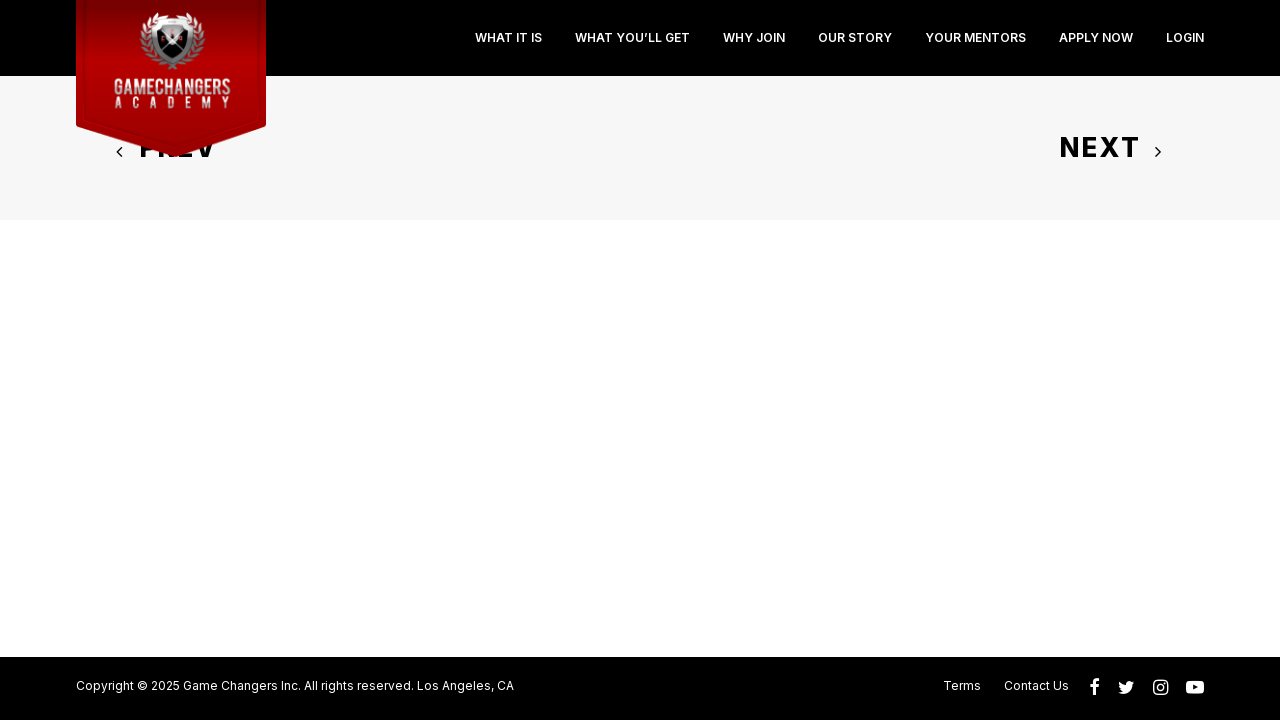

--- FILE ---
content_type: text/html; charset=UTF-8
request_url: https://gamechangersmovement.com/clickfunnels/auto-draft-96/
body_size: 17367
content:
<!DOCTYPE html>
<html class="no-touch" lang="en-US" xmlns="http://www.w3.org/1999/xhtml">
<head>
<meta http-equiv="Content-Type" content="text/html; charset=UTF-8">
<meta name="viewport" content="width=device-width, initial-scale=1">
<link rel="profile" href="https://gmpg.org/xfn/11">
<link rel="pingback" href="https://gamechangersmovement.com/xmlrpc.php">
<meta name='robots' content='index, follow, max-image-preview:large, max-snippet:-1, max-video-preview:-1' />
	<style>img:is([sizes="auto" i], [sizes^="auto," i]) { contain-intrinsic-size: 3000px 1500px }</style>
	
	<!-- This site is optimized with the Yoast SEO plugin v26.0 - https://yoast.com/wordpress/plugins/seo/ -->
	<title>Auto Draft - The Gamechangers Academy</title>
	<link rel="canonical" href="https://gamechangersmovement.com/clickfunnels/auto-draft-96/" />
	<meta property="og:locale" content="en_US" />
	<meta property="og:type" content="article" />
	<meta property="og:title" content="Auto Draft - The Gamechangers Academy" />
	<meta property="og:url" content="https://gamechangersmovement.com/clickfunnels/auto-draft-96/" />
	<meta property="og:site_name" content="The Gamechangers Academy" />
	<meta name="twitter:card" content="summary_large_image" />
	<script type="application/ld+json" class="yoast-schema-graph">{"@context":"https://schema.org","@graph":[{"@type":"WebPage","@id":"https://gamechangersmovement.com/clickfunnels/auto-draft-96/","url":"https://gamechangersmovement.com/clickfunnels/auto-draft-96/","name":"Auto Draft - The Gamechangers Academy","isPartOf":{"@id":"https://gamechangersmovement.com/#website"},"datePublished":"2021-01-24T18:24:08+00:00","breadcrumb":{"@id":"https://gamechangersmovement.com/clickfunnels/auto-draft-96/#breadcrumb"},"inLanguage":"en-US","potentialAction":[{"@type":"ReadAction","target":["https://gamechangersmovement.com/clickfunnels/auto-draft-96/"]}]},{"@type":"BreadcrumbList","@id":"https://gamechangersmovement.com/clickfunnels/auto-draft-96/#breadcrumb","itemListElement":[{"@type":"ListItem","position":1,"name":"Home","item":"https://gamechangersmovement.com/"},{"@type":"ListItem","position":2,"name":"ClickFunnels","item":"https://gamechangersmovement.com/clickfunnels/"},{"@type":"ListItem","position":3,"name":"Auto Draft"}]},{"@type":"WebSite","@id":"https://gamechangersmovement.com/#website","url":"https://gamechangersmovement.com/","name":"The Gamechangers Academy","description":"The Premier Community For Millenials","publisher":{"@id":"https://gamechangersmovement.com/#organization"},"potentialAction":[{"@type":"SearchAction","target":{"@type":"EntryPoint","urlTemplate":"https://gamechangersmovement.com/?s={search_term_string}"},"query-input":{"@type":"PropertyValueSpecification","valueRequired":true,"valueName":"search_term_string"}}],"inLanguage":"en-US"},{"@type":"Organization","@id":"https://gamechangersmovement.com/#organization","name":"Gamechangers Academy","url":"https://gamechangersmovement.com/","logo":{"@type":"ImageObject","inLanguage":"en-US","@id":"https://gamechangersmovement.com/#/schema/logo/image/","url":"https://gamechangersmovement.com/wp-content/uploads/2015/11/black_logo_small.png","contentUrl":"https://gamechangersmovement.com/wp-content/uploads/2015/11/black_logo_small.png","width":703,"height":185,"caption":"Gamechangers Academy"},"image":{"@id":"https://gamechangersmovement.com/#/schema/logo/image/"}}]}</script>
	<!-- / Yoast SEO plugin. -->


<link rel='dns-prefetch' href='//app.clickfunnels.com' />
<link rel='dns-prefetch' href='//fonts.googleapis.com' />
<link rel="alternate" type="application/rss+xml" title="The Gamechangers Academy &raquo; Feed" href="https://gamechangersmovement.com/feed/" />
<link rel="alternate" type="application/rss+xml" title="The Gamechangers Academy &raquo; Comments Feed" href="https://gamechangersmovement.com/comments/feed/" />
<script type="text/javascript">
/* <![CDATA[ */
window._wpemojiSettings = {"baseUrl":"https:\/\/s.w.org\/images\/core\/emoji\/15.0.3\/72x72\/","ext":".png","svgUrl":"https:\/\/s.w.org\/images\/core\/emoji\/15.0.3\/svg\/","svgExt":".svg","source":{"concatemoji":"https:\/\/gamechangersmovement.com\/wp-includes\/js\/wp-emoji-release.min.js?ver=6.7.4"}};
/*! This file is auto-generated */
!function(i,n){var o,s,e;function c(e){try{var t={supportTests:e,timestamp:(new Date).valueOf()};sessionStorage.setItem(o,JSON.stringify(t))}catch(e){}}function p(e,t,n){e.clearRect(0,0,e.canvas.width,e.canvas.height),e.fillText(t,0,0);var t=new Uint32Array(e.getImageData(0,0,e.canvas.width,e.canvas.height).data),r=(e.clearRect(0,0,e.canvas.width,e.canvas.height),e.fillText(n,0,0),new Uint32Array(e.getImageData(0,0,e.canvas.width,e.canvas.height).data));return t.every(function(e,t){return e===r[t]})}function u(e,t,n){switch(t){case"flag":return n(e,"\ud83c\udff3\ufe0f\u200d\u26a7\ufe0f","\ud83c\udff3\ufe0f\u200b\u26a7\ufe0f")?!1:!n(e,"\ud83c\uddfa\ud83c\uddf3","\ud83c\uddfa\u200b\ud83c\uddf3")&&!n(e,"\ud83c\udff4\udb40\udc67\udb40\udc62\udb40\udc65\udb40\udc6e\udb40\udc67\udb40\udc7f","\ud83c\udff4\u200b\udb40\udc67\u200b\udb40\udc62\u200b\udb40\udc65\u200b\udb40\udc6e\u200b\udb40\udc67\u200b\udb40\udc7f");case"emoji":return!n(e,"\ud83d\udc26\u200d\u2b1b","\ud83d\udc26\u200b\u2b1b")}return!1}function f(e,t,n){var r="undefined"!=typeof WorkerGlobalScope&&self instanceof WorkerGlobalScope?new OffscreenCanvas(300,150):i.createElement("canvas"),a=r.getContext("2d",{willReadFrequently:!0}),o=(a.textBaseline="top",a.font="600 32px Arial",{});return e.forEach(function(e){o[e]=t(a,e,n)}),o}function t(e){var t=i.createElement("script");t.src=e,t.defer=!0,i.head.appendChild(t)}"undefined"!=typeof Promise&&(o="wpEmojiSettingsSupports",s=["flag","emoji"],n.supports={everything:!0,everythingExceptFlag:!0},e=new Promise(function(e){i.addEventListener("DOMContentLoaded",e,{once:!0})}),new Promise(function(t){var n=function(){try{var e=JSON.parse(sessionStorage.getItem(o));if("object"==typeof e&&"number"==typeof e.timestamp&&(new Date).valueOf()<e.timestamp+604800&&"object"==typeof e.supportTests)return e.supportTests}catch(e){}return null}();if(!n){if("undefined"!=typeof Worker&&"undefined"!=typeof OffscreenCanvas&&"undefined"!=typeof URL&&URL.createObjectURL&&"undefined"!=typeof Blob)try{var e="postMessage("+f.toString()+"("+[JSON.stringify(s),u.toString(),p.toString()].join(",")+"));",r=new Blob([e],{type:"text/javascript"}),a=new Worker(URL.createObjectURL(r),{name:"wpTestEmojiSupports"});return void(a.onmessage=function(e){c(n=e.data),a.terminate(),t(n)})}catch(e){}c(n=f(s,u,p))}t(n)}).then(function(e){for(var t in e)n.supports[t]=e[t],n.supports.everything=n.supports.everything&&n.supports[t],"flag"!==t&&(n.supports.everythingExceptFlag=n.supports.everythingExceptFlag&&n.supports[t]);n.supports.everythingExceptFlag=n.supports.everythingExceptFlag&&!n.supports.flag,n.DOMReady=!1,n.readyCallback=function(){n.DOMReady=!0}}).then(function(){return e}).then(function(){var e;n.supports.everything||(n.readyCallback(),(e=n.source||{}).concatemoji?t(e.concatemoji):e.wpemoji&&e.twemoji&&(t(e.twemoji),t(e.wpemoji)))}))}((window,document),window._wpemojiSettings);
/* ]]> */
</script>

<style id='wp-emoji-styles-inline-css' type='text/css'>

	img.wp-smiley, img.emoji {
		display: inline !important;
		border: none !important;
		box-shadow: none !important;
		height: 1em !important;
		width: 1em !important;
		margin: 0 0.07em !important;
		vertical-align: -0.1em !important;
		background: none !important;
		padding: 0 !important;
	}
</style>
<link rel='stylesheet' id='wp-block-library-css' href='https://gamechangersmovement.com/wp-includes/css/dist/block-library/style.min.css?ver=6.7.4' type='text/css' media='all' />
<link rel='stylesheet' id='wp-components-css' href='https://gamechangersmovement.com/wp-includes/css/dist/components/style.min.css?ver=6.7.4' type='text/css' media='all' />
<link rel='stylesheet' id='wp-preferences-css' href='https://gamechangersmovement.com/wp-includes/css/dist/preferences/style.min.css?ver=6.7.4' type='text/css' media='all' />
<link rel='stylesheet' id='wp-block-editor-css' href='https://gamechangersmovement.com/wp-includes/css/dist/block-editor/style.min.css?ver=6.7.4' type='text/css' media='all' />
<link rel='stylesheet' id='popup-maker-block-library-style-css' href='https://gamechangersmovement.com/wp-content/plugins/popup-maker/dist/packages/block-library-style.css?ver=dbea705cfafe089d65f1' type='text/css' media='all' />
<style id='classic-theme-styles-inline-css' type='text/css'>
/*! This file is auto-generated */
.wp-block-button__link{color:#fff;background-color:#32373c;border-radius:9999px;box-shadow:none;text-decoration:none;padding:calc(.667em + 2px) calc(1.333em + 2px);font-size:1.125em}.wp-block-file__button{background:#32373c;color:#fff;text-decoration:none}
</style>
<style id='global-styles-inline-css' type='text/css'>
:root{--wp--preset--aspect-ratio--square: 1;--wp--preset--aspect-ratio--4-3: 4/3;--wp--preset--aspect-ratio--3-4: 3/4;--wp--preset--aspect-ratio--3-2: 3/2;--wp--preset--aspect-ratio--2-3: 2/3;--wp--preset--aspect-ratio--16-9: 16/9;--wp--preset--aspect-ratio--9-16: 9/16;--wp--preset--color--black: #000000;--wp--preset--color--cyan-bluish-gray: #abb8c3;--wp--preset--color--white: #ffffff;--wp--preset--color--pale-pink: #f78da7;--wp--preset--color--vivid-red: #cf2e2e;--wp--preset--color--luminous-vivid-orange: #ff6900;--wp--preset--color--luminous-vivid-amber: #fcb900;--wp--preset--color--light-green-cyan: #7bdcb5;--wp--preset--color--vivid-green-cyan: #00d084;--wp--preset--color--pale-cyan-blue: #8ed1fc;--wp--preset--color--vivid-cyan-blue: #0693e3;--wp--preset--color--vivid-purple: #9b51e0;--wp--preset--gradient--vivid-cyan-blue-to-vivid-purple: linear-gradient(135deg,rgba(6,147,227,1) 0%,rgb(155,81,224) 100%);--wp--preset--gradient--light-green-cyan-to-vivid-green-cyan: linear-gradient(135deg,rgb(122,220,180) 0%,rgb(0,208,130) 100%);--wp--preset--gradient--luminous-vivid-amber-to-luminous-vivid-orange: linear-gradient(135deg,rgba(252,185,0,1) 0%,rgba(255,105,0,1) 100%);--wp--preset--gradient--luminous-vivid-orange-to-vivid-red: linear-gradient(135deg,rgba(255,105,0,1) 0%,rgb(207,46,46) 100%);--wp--preset--gradient--very-light-gray-to-cyan-bluish-gray: linear-gradient(135deg,rgb(238,238,238) 0%,rgb(169,184,195) 100%);--wp--preset--gradient--cool-to-warm-spectrum: linear-gradient(135deg,rgb(74,234,220) 0%,rgb(151,120,209) 20%,rgb(207,42,186) 40%,rgb(238,44,130) 60%,rgb(251,105,98) 80%,rgb(254,248,76) 100%);--wp--preset--gradient--blush-light-purple: linear-gradient(135deg,rgb(255,206,236) 0%,rgb(152,150,240) 100%);--wp--preset--gradient--blush-bordeaux: linear-gradient(135deg,rgb(254,205,165) 0%,rgb(254,45,45) 50%,rgb(107,0,62) 100%);--wp--preset--gradient--luminous-dusk: linear-gradient(135deg,rgb(255,203,112) 0%,rgb(199,81,192) 50%,rgb(65,88,208) 100%);--wp--preset--gradient--pale-ocean: linear-gradient(135deg,rgb(255,245,203) 0%,rgb(182,227,212) 50%,rgb(51,167,181) 100%);--wp--preset--gradient--electric-grass: linear-gradient(135deg,rgb(202,248,128) 0%,rgb(113,206,126) 100%);--wp--preset--gradient--midnight: linear-gradient(135deg,rgb(2,3,129) 0%,rgb(40,116,252) 100%);--wp--preset--font-size--small: 13px;--wp--preset--font-size--medium: 20px;--wp--preset--font-size--large: 36px;--wp--preset--font-size--x-large: 42px;--wp--preset--spacing--20: 0.44rem;--wp--preset--spacing--30: 0.67rem;--wp--preset--spacing--40: 1rem;--wp--preset--spacing--50: 1.5rem;--wp--preset--spacing--60: 2.25rem;--wp--preset--spacing--70: 3.38rem;--wp--preset--spacing--80: 5.06rem;--wp--preset--shadow--natural: 6px 6px 9px rgba(0, 0, 0, 0.2);--wp--preset--shadow--deep: 12px 12px 50px rgba(0, 0, 0, 0.4);--wp--preset--shadow--sharp: 6px 6px 0px rgba(0, 0, 0, 0.2);--wp--preset--shadow--outlined: 6px 6px 0px -3px rgba(255, 255, 255, 1), 6px 6px rgba(0, 0, 0, 1);--wp--preset--shadow--crisp: 6px 6px 0px rgba(0, 0, 0, 1);}:where(.is-layout-flex){gap: 0.5em;}:where(.is-layout-grid){gap: 0.5em;}body .is-layout-flex{display: flex;}.is-layout-flex{flex-wrap: wrap;align-items: center;}.is-layout-flex > :is(*, div){margin: 0;}body .is-layout-grid{display: grid;}.is-layout-grid > :is(*, div){margin: 0;}:where(.wp-block-columns.is-layout-flex){gap: 2em;}:where(.wp-block-columns.is-layout-grid){gap: 2em;}:where(.wp-block-post-template.is-layout-flex){gap: 1.25em;}:where(.wp-block-post-template.is-layout-grid){gap: 1.25em;}.has-black-color{color: var(--wp--preset--color--black) !important;}.has-cyan-bluish-gray-color{color: var(--wp--preset--color--cyan-bluish-gray) !important;}.has-white-color{color: var(--wp--preset--color--white) !important;}.has-pale-pink-color{color: var(--wp--preset--color--pale-pink) !important;}.has-vivid-red-color{color: var(--wp--preset--color--vivid-red) !important;}.has-luminous-vivid-orange-color{color: var(--wp--preset--color--luminous-vivid-orange) !important;}.has-luminous-vivid-amber-color{color: var(--wp--preset--color--luminous-vivid-amber) !important;}.has-light-green-cyan-color{color: var(--wp--preset--color--light-green-cyan) !important;}.has-vivid-green-cyan-color{color: var(--wp--preset--color--vivid-green-cyan) !important;}.has-pale-cyan-blue-color{color: var(--wp--preset--color--pale-cyan-blue) !important;}.has-vivid-cyan-blue-color{color: var(--wp--preset--color--vivid-cyan-blue) !important;}.has-vivid-purple-color{color: var(--wp--preset--color--vivid-purple) !important;}.has-black-background-color{background-color: var(--wp--preset--color--black) !important;}.has-cyan-bluish-gray-background-color{background-color: var(--wp--preset--color--cyan-bluish-gray) !important;}.has-white-background-color{background-color: var(--wp--preset--color--white) !important;}.has-pale-pink-background-color{background-color: var(--wp--preset--color--pale-pink) !important;}.has-vivid-red-background-color{background-color: var(--wp--preset--color--vivid-red) !important;}.has-luminous-vivid-orange-background-color{background-color: var(--wp--preset--color--luminous-vivid-orange) !important;}.has-luminous-vivid-amber-background-color{background-color: var(--wp--preset--color--luminous-vivid-amber) !important;}.has-light-green-cyan-background-color{background-color: var(--wp--preset--color--light-green-cyan) !important;}.has-vivid-green-cyan-background-color{background-color: var(--wp--preset--color--vivid-green-cyan) !important;}.has-pale-cyan-blue-background-color{background-color: var(--wp--preset--color--pale-cyan-blue) !important;}.has-vivid-cyan-blue-background-color{background-color: var(--wp--preset--color--vivid-cyan-blue) !important;}.has-vivid-purple-background-color{background-color: var(--wp--preset--color--vivid-purple) !important;}.has-black-border-color{border-color: var(--wp--preset--color--black) !important;}.has-cyan-bluish-gray-border-color{border-color: var(--wp--preset--color--cyan-bluish-gray) !important;}.has-white-border-color{border-color: var(--wp--preset--color--white) !important;}.has-pale-pink-border-color{border-color: var(--wp--preset--color--pale-pink) !important;}.has-vivid-red-border-color{border-color: var(--wp--preset--color--vivid-red) !important;}.has-luminous-vivid-orange-border-color{border-color: var(--wp--preset--color--luminous-vivid-orange) !important;}.has-luminous-vivid-amber-border-color{border-color: var(--wp--preset--color--luminous-vivid-amber) !important;}.has-light-green-cyan-border-color{border-color: var(--wp--preset--color--light-green-cyan) !important;}.has-vivid-green-cyan-border-color{border-color: var(--wp--preset--color--vivid-green-cyan) !important;}.has-pale-cyan-blue-border-color{border-color: var(--wp--preset--color--pale-cyan-blue) !important;}.has-vivid-cyan-blue-border-color{border-color: var(--wp--preset--color--vivid-cyan-blue) !important;}.has-vivid-purple-border-color{border-color: var(--wp--preset--color--vivid-purple) !important;}.has-vivid-cyan-blue-to-vivid-purple-gradient-background{background: var(--wp--preset--gradient--vivid-cyan-blue-to-vivid-purple) !important;}.has-light-green-cyan-to-vivid-green-cyan-gradient-background{background: var(--wp--preset--gradient--light-green-cyan-to-vivid-green-cyan) !important;}.has-luminous-vivid-amber-to-luminous-vivid-orange-gradient-background{background: var(--wp--preset--gradient--luminous-vivid-amber-to-luminous-vivid-orange) !important;}.has-luminous-vivid-orange-to-vivid-red-gradient-background{background: var(--wp--preset--gradient--luminous-vivid-orange-to-vivid-red) !important;}.has-very-light-gray-to-cyan-bluish-gray-gradient-background{background: var(--wp--preset--gradient--very-light-gray-to-cyan-bluish-gray) !important;}.has-cool-to-warm-spectrum-gradient-background{background: var(--wp--preset--gradient--cool-to-warm-spectrum) !important;}.has-blush-light-purple-gradient-background{background: var(--wp--preset--gradient--blush-light-purple) !important;}.has-blush-bordeaux-gradient-background{background: var(--wp--preset--gradient--blush-bordeaux) !important;}.has-luminous-dusk-gradient-background{background: var(--wp--preset--gradient--luminous-dusk) !important;}.has-pale-ocean-gradient-background{background: var(--wp--preset--gradient--pale-ocean) !important;}.has-electric-grass-gradient-background{background: var(--wp--preset--gradient--electric-grass) !important;}.has-midnight-gradient-background{background: var(--wp--preset--gradient--midnight) !important;}.has-small-font-size{font-size: var(--wp--preset--font-size--small) !important;}.has-medium-font-size{font-size: var(--wp--preset--font-size--medium) !important;}.has-large-font-size{font-size: var(--wp--preset--font-size--large) !important;}.has-x-large-font-size{font-size: var(--wp--preset--font-size--x-large) !important;}
:where(.wp-block-post-template.is-layout-flex){gap: 1.25em;}:where(.wp-block-post-template.is-layout-grid){gap: 1.25em;}
:where(.wp-block-columns.is-layout-flex){gap: 2em;}:where(.wp-block-columns.is-layout-grid){gap: 2em;}
:root :where(.wp-block-pullquote){font-size: 1.5em;line-height: 1.6;}
</style>
<link rel='stylesheet' id='uncodefont-google-css' href='//fonts.googleapis.com/css?family=Inter%3A100%2C200%2C300%2Cregular%2C500%2C600%2C700%2C800%2C900%7CRock+Salt%3Aregular%7CRoboto+Slab%3A100%2C200%2C300%2Cregular%2C500%2C600%2C700%2C800%2C900&#038;subset=cyrillic%2Ccyrillic-ext%2Cgreek%2Cgreek-ext%2Clatin%2Clatin-ext%2Cvietnamese&#038;ver=2.9.1.7' type='text/css' media='all' />
<link rel='stylesheet' id='custom_fonts-css' href='https://gamechangersmovement.com/wp-content/themes/uncode-child/custom_fonts.css?ver=6.7.4' type='text/css' media='all' />
<link rel='stylesheet' id='slick-style-css' href='https://gamechangersmovement.com/wp-content/themes/uncode-child/js/slick/slick.css?ver=1.8.1' type='text/css' media='all' />
<link rel='stylesheet' id='slick-theme-css' href='https://gamechangersmovement.com/wp-content/themes/uncode-child/js/slick/slick-theme.css?ver=1.8.1' type='text/css' media='all' />
<link rel='stylesheet' id='uncode-style-css' href='https://gamechangersmovement.com/wp-content/themes/uncode/library/css/style.css?ver=2017976129' type='text/css' media='all' />
<style id='uncode-style-inline-css' type='text/css'>

@media (min-width: 960px) { .limit-width { max-width: 1200px; margin: auto;}}
.menu-primary ul.menu-smart > li > a, .menu-primary ul.menu-smart li.dropdown > a, .menu-primary ul.menu-smart li.mega-menu > a, .vmenu-container ul.menu-smart > li > a, .vmenu-container ul.menu-smart li.dropdown > a { text-transform: uppercase; }
.menu-primary ul.menu-smart ul a, .vmenu-container ul.menu-smart ul a { text-transform: uppercase; }
body.menu-custom-padding .col-lg-0.logo-container, body.menu-custom-padding .col-lg-2.logo-container, body.menu-custom-padding .col-lg-12 .logo-container, body.menu-custom-padding .col-lg-4.logo-container { padding-top: 18px; padding-bottom: 18px; }
body.menu-custom-padding .col-lg-0.logo-container.shrinked, body.menu-custom-padding .col-lg-2.logo-container.shrinked, body.menu-custom-padding .col-lg-12 .logo-container.shrinked, body.menu-custom-padding .col-lg-4.logo-container.shrinked { padding-top: 9px; padding-bottom: 9px; }
@media (max-width: 959px) { body.menu-custom-padding .menu-container .logo-container { padding-top: 18px !important; padding-bottom: 18px !important; } }
#changer-back-color { transition: background-color 1000ms cubic-bezier(0.25, 1, 0.5, 1) !important; } #changer-back-color > div { transition: opacity 1000ms cubic-bezier(0.25, 1, 0.5, 1) !important; } body.bg-changer-init.disable-hover .main-wrapper .style-light,  body.bg-changer-init.disable-hover .main-wrapper .style-light h1,  body.bg-changer-init.disable-hover .main-wrapper .style-light h2, body.bg-changer-init.disable-hover .main-wrapper .style-light h3, body.bg-changer-init.disable-hover .main-wrapper .style-light h4, body.bg-changer-init.disable-hover .main-wrapper .style-light h5, body.bg-changer-init.disable-hover .main-wrapper .style-light h6, body.bg-changer-init.disable-hover .main-wrapper .style-light a, body.bg-changer-init.disable-hover .main-wrapper .style-dark, body.bg-changer-init.disable-hover .main-wrapper .style-dark h1, body.bg-changer-init.disable-hover .main-wrapper .style-dark h2, body.bg-changer-init.disable-hover .main-wrapper .style-dark h3, body.bg-changer-init.disable-hover .main-wrapper .style-dark h4, body.bg-changer-init.disable-hover .main-wrapper .style-dark h5, body.bg-changer-init.disable-hover .main-wrapper .style-dark h6, body.bg-changer-init.disable-hover .main-wrapper .style-dark a { transition: color 1000ms cubic-bezier(0.25, 1, 0.5, 1) !important; }
</style>
<link rel='stylesheet' id='uncode-icons-css' href='https://gamechangersmovement.com/wp-content/themes/uncode/library/css/uncode-icons.css?ver=2017976129' type='text/css' media='all' />
<link rel='stylesheet' id='uncode-custom-style-css' href='https://gamechangersmovement.com/wp-content/themes/uncode/library/css/style-custom.css?ver=2017976129' type='text/css' media='all' />
<style id='uncode-custom-style-inline-css' type='text/css'>
 h2, .h2 { line-height:1.75em;} h4 { font-family:'Inter', sans-serif; line-height:1.4em !important;} p, li { line-height:1.4em;} .post-content ul li { margin-bottom:10px;} .fontsize-115146{ line-height:1.1em;} .text-lead, .text-lead:not(ul) > * { margin:20px 0px 0px 0px;} .preheading { font-family:'Inter', sans-serif; font-size:36px; line-height:42px; font-weight:800; color:#000 !important; background:none; -webkit-background-clip:unset; -webkit-text-fill-color:#000; text-transform:none; letter-spacing:-1px;} .style-dark .preheading { color:#fff !important; -webkit-background-clip:unset; -webkit-text-fill-color:#fff;} .text-color-redblack-ver { color:rgb(239, 28, 28) !important; -webkit-text-fill-color:transparent !important; -webkit-background-clip:text !important; background:-o-linear-gradient(top , rgb(239, 28, 28) , rgb(134, 16, 16) 100%); background:-webkit-gradient(linear , left top, left bottom , from(rgb(239, 28, 28)) , to(rgb(134, 16, 16))); background:linear-gradient(to bottom , rgb(239, 28, 28) , rgb(134, 16, 16) 100%); -webkit-box-decoration-break:clone;} .text-color-whiteblack-ver { color:rgb(255, 255, 255) !important; -webkit-text-fill-color:transparent !important; -webkit-background-clip:text !important; background:-o-linear-gradient(top , rgb(255, 255, 255) , rgb(135, 135, 135) 100%); background:-webkit-gradient(linear , left top, left bottom , from(rgb(255, 255, 255)) , to(rgb(135, 135, 135))); background:linear-gradient(to bottom , rgb(255, 255, 255) , rgb(135, 135, 135) 100%); -webkit-box-decoration-break:clone;} .text-color-redblack-ver { color:rgb(239, 28, 28) !important; -webkit-text-fill-color:transparent !important; -moz-text-fill-color:transparent !important; -ms-text-fill-color:transparent !important; -o-text-fill-color:transparent !important; text-fill-color:transparent !important;-webkit-background-clip:text !important; -moz-background-clip:text !important; -ms-background-clip:text !important; -o-background-clip:text !important; background-clip:text !important; background:-o-linear-gradient(top , rgb(239, 28, 28) , rgb(134, 16, 16) 100%); background:-webkit-gradient(linear , left top, left bottom , from(rgb(239, 28, 28)) , to(rgb(134, 16, 16))); background:linear-gradient(to bottom , rgb(239, 28, 28) , rgb(134, 16, 16) 100%); -webkit-box-decoration-break:clone;} .text-color-whiteblack-ver { color:rgb(255, 255, 255) !important; -webkit-text-fill-color:transparent !important; -moz-text-fill-color:transparent !important; -ms-text-fill-color:transparent !important; -o-text-fill-color:transparent !important; text-fill-color:transparent !important; -webkit-background-clip:text !important; -moz-background-clip:text !important; -ms-background-clip:text !important; -o-background-clip:text !important; background-clip:text !important; background:-o-linear-gradient(top , rgb(255, 255, 255) , rgb(135, 135, 135) 100%); background:-webkit-gradient(linear , left top, left bottom , from(rgb(255, 255, 255)) , to(rgb(135, 135, 135))); background:linear-gradient(to bottom , rgb(255, 255, 255) , rgb(135, 135, 135) 100%); -webkit-box-decoration-break:clone;} .btn { padding:20px 40px !important;} .btn.btn-color-205183 { -webkit-box-shadow:0px 10px 25px 2px rgba(237, 28, 0, 0.3); box-shadow:0px 10px 25px 2px rgba(237, 28, 0, 0.3);} .btn.btn-color-205183:hover { color:#ffffff !important; background:-o-linear-gradient(top , rgb(130 0 0) , rgb(218 0 0) 48% , rgb(218 0 0) 48% , rgb(130 0 0)); background:-webkit-gradient(linear , left top, left bottom , from(rgb(130 0 0)) , color-stop(48%, rgb(218 0 0)) , color-stop(48%, rgb(218 0 0)) , to(rgb(130 0 0))); background:linear-gradient(to bottom , rgb(130 0 0) , rgb(218 0 0) 48% , rgb(218 0 0) 48% , rgb(130 0 0)); -o-border-image:-o-linear-gradient(top , rgb(130 0 0) , rgb(218 0 0) 48% , rgb(218 0 0) 48% , rgb(130 0 0)); border-image:-webkit-gradient(linear , left top, left bottom , from(rgb(130 0 0)) , color-stop(48%, rgb(218 0 0)) , color-stop(48%, rgb(218 0 0)) , to(rgb(130 0 0))); border-image:linear-gradient(to bottom , rgb(130 0 0) , rgb(218 0 0) 48% , rgb(218 0 0) 48% , rgb(130 0 0));} .custom-link.btn.btn-sm { padding:24px 32px !important; font-size:24px !important; letter-spacing:1px;} .btn-color-234141.btn-flat:not(.btn-hover-nobg):hover { color:#ffffff !important; background:#820000 !important;} .main-container .row-container .row-parent .column_child.single-internal-gutter .uncont > *:not(:first-child){ margin-top:20px;} .margin-top-10 { margin-top:10px !important;} .margin-top-5 { margin-top:5px !important;} .uncode-list li { padding-left:20px;} .uncode-list li i { margin-left:-30px;} .overflowing-image img { max-width:unset !important; width:auto !important;} .overflowing-image-container, .overflowing-image-container * { overflow:unset !important;} .overflowing-image .dummy { padding-top:0px !important;} .overflowing-image .uncode-single-media-wrapper a { position:relative !important;} #main-logo, #logo-container-mobile:before,.fixed-heading-scroll > .heading-text, .fixed-scrolling-image { -webkit-transition:all 500ms ease-in-out; -o-transition:all 500ms ease-in-out; transition:all 500ms ease-in-out;}.eapps-countdown-timer-has-background {padding:0px !important;}.eapps-countdown-timer-item-container {margin-top:0px !important;}.wpb_column.align_left.column_child .eapps-countdown-timer-container {justify-content:flex-start;}.wpb_column.align_left.column_child .eapps-countdown-timer-item-group:first-child {margin-left:0px !important;}.style-dark .eapps-countdown-timer-item-value {background-color:#fff !important;}.style-dark .eapps-countdown-timer-item-value-base {color:rgb(39, 39, 39) !important;}.style-dark .eapps-countdown-timer-item-group-label {color:#fff !important;} .menu-dark:before { content:''; position:absolute; top:0px; height:105%; width:100%; background:#000; z-index:0;} #main-logo { opacity:0;} #logo-container-mobile { position:relative;} #logo-container-mobile:before { content:''; width:190px; height:190px; position:absolute; top:-18px; left:0px; background:url('/wp-content/uploads/2021/10/Gamechangers-Banner-logo-original.png'); background-size:contain; background-repeat:no-repeat; z-index:1;} .is_stuck #main-logo { opacity:1;} .is_stuck #logo-container-mobile:before { top:-190px; opacity:0;} .is_stuck .logo-container #main-logo .logo-image { height:30px !important;} .is_stuck #logo-container-mobile { padding-top:9px; padding-bottom:9px;} .site-footer p,.site-copyright p { font-size:12px; font-family:'Inter', sans-serif;} .site-footer .uncode_text_column p a,.site-copyright .uncode_text_column p a { color:#fff !important;} .site-footer .copyright-links,.site-copyright .uncode-vc-social { display:inline-block; margin-top:0px !important; vertical-align:middle; float:right;} .site-footer .copyright-links,.site-copyright .copyright-links { display:inline-block; vertical-align:middle; margin-right:10px;} .site-footer .copyright-links a,.site-copyright .copyright-links a { padding-left:10px; padding-right:10px;} .slanted-bottom-section > .row-background { -webkit-clip-path:polygon(0 0, 100% 0, 100% calc(100% - 60px), 0% 100%); clip-path:polygon(0 0, 100% 0, 100% calc(100% - 60px), 0% 100%);} .slanted-top-section > .row-background { -webkit-clip-path:polygon(0 60px, 100% 0, 100% 100%, 0% 100%); clip-path:polygon(0 60px, 100% 0, 100% 100%, 0% 100%);} .slanted-vertical-section > .row-background { -webkit-clip-path:polygon(0 60px, 100% 0, 100% calc(100% - 60px), 0% 100%); clip-path:polygon(0 60px, 100% 0, 100% calc(100% - 60px), 0% 100%);} .slanted-vertical-section + .slanted-vertical-section > .row-background { margin-top:-62px;} .slanted-bottom-section + .slanted-vertical-section > .row-background { margin-top:-62px;} .post-content { margin-bottom:-2px; } .post-content > section, .post-content > .row { margin-top:-2px;} .slanted-bottom-section.style-color-jevc-bg,.slanted-top-section.style-color-jevc-bg,.slanted-vertical-section-section.style-color-xsdn-bg,.slanted-vertical-section.style-back_color-707589-bg,.slanted-vertical-section.style-color-xsdn-bg, { background:none;} .slanted-bottom-section.style-color-jevc-bg > .row-background,.slanted-top-section.style-color-jevc-bg > .row-background { background:#000;} .slanted-vertical-section.style-color-xsdn-bg > .row-background { background:#ffff;} .slanted-vertical-section.style-back_color-707589-bg > .row-background { background:#272727;} .full-height-media, .full-height-media * { height:100%;} .full-height-media img { width:auto !important;} .full-height-media .tmb * { overflow:visible !important; width:auto !important; max-width:unset !important;}#hero-video-popup .wpb_column {padding:0px !important;}.pum-open.pum-open-overlay.pum-open-scrollable body>[aria-hidden] {padding-right:0px;}#gamechangers-academy .background-inner {background-position:right 25% center !important;background-attachment:fixed !important;} .home-hero-left .uncont > .vc_custom_heading_wrap { margin-top:10px !important;} .home-hero-play { background:#000; padding:20px; max-width:444px; position:absolute !important; bottom:15%; left:-20px; z-index:9;} .home-hero-play img { vertical-align:middle;} #home-hero-section .background-inner { background:#000; background-position:center bottom -180px !important;} .fixed-heading-scroll-column .uncont { position:relative !important;} .fixed-heading-scroll-column > .uncol { vertical-align:middle !important; position:sticky; top:0px; bottom:0px; margin:auto;} .fixed-heading-scroll-column #fixed-heading-2,.fixed-heading-scroll-column #fixed-heading-1 { opacity:0; position:absolute; width:100%; padding-right:5%;} .fixed-heading-scroll-column #fixed-heading-1.show,.fixed-heading-scroll-column #fixed-heading-2.show { opacity:1;} .fixed-heading-scroll-row .row-background { height:96% } #gca-screens img { max-height:80vh;} .millionaire-mentors-list .uncont { display:-webkit-box; display:-ms-flexbox; display:flex; -webkit-box-orient:horizontal; -webkit-box-direction:normal; -ms-flex-direction:row; flex-direction:row; -webkit-box-pack:center; -ms-flex-pack:center; justify-content:center; -ms-flex-wrap:wrap; flex-wrap:wrap; position:relative;} .millionaire-mentors-list .millionaire-mentor-item { margin-top:0px !important; width:23%; margin-bottom:40px; margin-left:1%; margin-right:1%;} .millionaire-mentor-item h5 { font-family:'Inter', sans-serif; margin-top:15px } .millionaire-mentor-item ul { padding-left:0px !important;} .millionaire-mentor-item li { list-style:none; margin-bottom:5px !important;} .millionaire-mentor-item img { border:10px solid; border-image-slice:1; border-width:5px; border-image-source:linear-gradient(90deg, rgba(131,131,131,1) 0%, rgba(255,254,254,1) 45%, rgba(255,255,255,1) 55%, rgba(131,131,131,1) 100%);} #ribbon-meet-your { margin-top:-75px !important;} .gradient-box > .uncol > .uncoltable > .uncell > .uncont { position:relative } .gradient-box > .uncol > .uncoltable > .uncell > .uncont:before,.success-like-inner > .uncol > .uncoltable > .uncell > .uncont:after { content:''; position:absolute; height:10px; width:100%; top:0px; left:0px; background:-o-linear-gradient(left, rgba(131,131,131,1) 0%, rgba(255,254,254,1) 45%, rgba(255,255,255,1) 55%, rgba(131,131,131,1) 100%); background:-webkit-gradient(linear, left top, right top, from(rgba(131,131,131,1)), color-stop(45%, rgba(255,254,254,1)), color-stop(55%, rgba(255,255,255,1)), to(rgba(131,131,131,1))); background:linear-gradient(90deg, rgba(131,131,131,1) 0%, rgba(255,254,254,1) 45%, rgba(255,255,255,1) 55%, rgba(131,131,131,1) 100%);} .success-like-inner > .uncol > .uncoltable > .uncell > .uncont:after { bottom:0px; top:unset;} .why-join-gca-content { max-width:675px; margin-left:auto; margin-right:auto;} #why-join-gca-inner > .uncol > .uncoltable > .uncell > .uncont { position:relative;} #why-join-floating-image { position:absolute; top:30%; right:-250px;} #apply-laptop-screen img { max-height:80vh } .overflowing-image.text-right img { float:right;} #is-gca-for-you-row .uncode-list ul { padding-left:30px !important;} #is-gca-for-you-row .uncode-list li { font-size:24px;} #is-gca-for-you-row .uncode-list li i { color:transparent !important; background:url('/wp-content/uploads/2021/10/check.png'); background-size:contain; background-position:center; margin-left:-36px;} .wpb_accordion .panel { border-top:none; border-bottom:none;} .wpb_accordion .panel-heading .panel-title a {padding-right:50px;} .wpb_accordion .panel .panel-body { border-top:none !important; padding-top:20px;} .wpb_accordion .panel .panel-title > a > span { color:#000; text-transform:none !important; font-size:20px !important; letter-spacing:0px !important; font-weight:800 !important;} .cta4-heading * { line-height:0.8em ;} .cta4-small-heading { font-size:60px; vertical-align:middle;} .cta4-heading .sub-script { font-size:0.65em !important; line-height:1em!important;} .perks-complete-list ul { padding-left:0px !important;} .perks-complete-list ul li { list-style:none;} .perks-complete-list li h6 { font-size:24px; font-family:'Inter', sans-serif;} .perks-complete-list h6 + p { margin-top:5px;} .perks-complete-list h6 + p strong { color:#EF1C1C !important; font-family:'Inter', sans-serif; font-size:18px;} .perks-content-column h3 { font-size:44px; font-family:'Inter', sans-serif; line-height:1.2em !important;} .perks-content-column h3 + h4 { color:#EF1C1C !important; font-size:32px; margin-top:5px;} .perks-row {} .perks-row .row-background:before,.perks-row .row-background:after,.perks-row .row-background .background-wrapper:after { content:''; width:100%; height:100%; top:0px; left:0px; display:block; z-index:0; position:absolute;} .perks-row .row-background:after { content:''; opacity:0.1; background-image:url('/wp-content/uploads/2021/10/dotted-pattern-overlay.png'); background-attachment:fixed; width:50%; right:0px; top:0px; display:block; left:unset;} .perks-row .row-background .background-wrapper:after { background:-o-linear-gradient(left, rgba(0,0,0,1) 0%,rgba(0,0,0,0.7) 40%,rgba(0,0,0,0) 60%,rgba(0,0,0,0) 100%); background:-webkit-gradient(linear, left top, right top, from(rgba(0,0,0,1)),color-stop(40%, rgba(0,0,0,0.7)),color-stop(60%, rgba(0,0,0,0)),to(rgba(0,0,0,0))); background:linear-gradient(to right, rgba(0,0,0,1) 0%,rgba(0,0,0,0.7) 40%,rgba(0,0,0,0) 60%,rgba(0,0,0,0) 100%); filter:progid:DXImageTransform.Microsoft.gradient( startColorstr='#000000', endColorstr='#00000000',GradientType=1 ); width:100%;} .perks-row .row { z-index:1;} .millionaire-mentor-img, .left-to-right, .right-to-left { opacity:0 !important; -webkit-transition:all 0.6s ease-out; -o-transition:all 0.6s ease-out; transition:all 0.6s ease-out;} .millionaire-mentor-img { -webkit-transform:translateY(70px); -ms-transform:translateY(70px); transform:translateY(70px);} .left-to-right { -webkit-transform:translateX(-70px); -ms-transform:translateX(-70px); transform:translateX(-70px);} .right-to-left { -webkit-transform:translateX(70px); -ms-transform:translateX(70px); transform:translateX(70px);} .millionaire-mentors-gallery .uncont { display:-webkit-box; display:-ms-flexbox; display:flex; -webkit-box-orient:vertical; -webkit-box-direction:normal; -ms-flex-direction:column; flex-direction:column; -ms-flex-wrap:wrap; flex-wrap:wrap; -ms-flex-line-pack:justify; align-content:space-between; width:100%; max-height:1200px; margin-left:-8px; width:100%;} .millionaire-mentor-img { max-width:30%;} .millionaire-mentor-img.visible, .right-to-left.visible, .left-to-right.visible { opacity:1 !important; -webkit-transform:none; -ms-transform:none; transform:none;} .millionaire-mentor-img:nth-child(1) { margin-top:40px !important;} .millionaire-mentor-img:nth-child(2) { margin-top:80px !important;} .millionaire-mentor-img:nth-child(3) { margin-top:120px !important;} .millionaire-mentor-img:nth-child(3n+1) { -webkit-box-ordinal-group:2; -ms-flex-order:1; order:1;} .millionaire-mentor-img:nth-child(3n+2) { -webkit-box-ordinal-group:3; -ms-flex-order:2; order:2;} .millionaire-mentor-img:nth-child(3n+3) { -webkit-box-ordinal-group:4; -ms-flex-order:3; order:3;} #perks-list-image-right { position:absolute; width:25%; bottom:-25%; right:-15%; z-index:0;} #perks-list-image-left { position:absolute; width:60%; max-width:600px; top:20%; right:80%;} .perks-list-nav { background:#000;} .perks-list-text ul { padding-left:0px !important; display:-webkit-box; display:-ms-flexbox; display:flex; -webkit-box-pack:space-evenly; -ms-flex-pack:space-evenly; justify-content:space-evenly; -ms-flex-wrap:wrap; flex-wrap:wrap;} .perks-list-text ul li { list-style:none; margin-bottom:0px; font-family:'Inter', sans-serif; font-size:14px;} .perks-list-nav { position:fixed !important; ; top:0px; z-index:-1; -webkit-transition:all 500ms ease-in-out; -o-transition:all 500ms ease-in-out; transition:all 500ms ease-in-out;} .perks-list-nav > .row { max-width:95%;} .perks-list-nav.fixed { top:48px; left:0px; width:100%; z-index:3; background:#171717; opacity:1;} .admin-bar .perks-list-nav.fixed { top:80px;} .perks-list-nav .slick-track { padding-left:0px !important; display:-webkit-box; display:-ms-flexbox; display:flex; -webkit-box-orient:horizontal; -webkit-box-direction:normal; -ms-flex-direction:row; flex-direction:row; -ms-flex-wrap:wrap; flex-wrap:wrap; -webkit-box-align:stretch; -ms-flex-align:stretch; align-items:stretch; -webkit-box-flex:0; -ms-flex:0 0 auto; flex:0 0 auto;} .perks-list-nav li { list-style:none; font-size:14px; font-family:'Inter', sans-serif; margin-bottom:0px !important; height:unset !important; display:table !important;} .perks-list-nav li a { pointer-events:none; padding:10px 5% !important; border-bottom:1px solid transparent; display:table-cell; vertical-align:middle; height:59px;} .perks-list-nav li.active a { color:#fff !important; background:#2A2A2A; border-color:#EF1C1C;} .perks-list-nav li.enable-links a { pointer-events:all;} .perks-list-nav p { margin-top:0px; margin-bottom:0px;} .perks-list-nav .slick-arrow { top:0px; left:0px; height:50%; -webkit-transform:translate(0, 0%); -ms-transform:translate(0, 0%); transform:translate(0, 0%); border-radius:0px; background:#C70000; } .perks-list-nav .slick-arrow.slick-next { bottom:0px; right:unset; top:unset;} .perks-list-nav .slick-arrow.slick-prev { bottom:0px;} .perks-list-nav .slick-arrow.slick-disabled { opacity:0.4;} .perks-list-nav .slick-arrow:before { color:#fff !important; z-index:9; opacity:1; font-family:'uncodeicon' !important; speak:none; font-style:normal; font-weight:normal; font-variant:normal; text-transform:none; line-height:1; -webkit-font-smoothing:antialiased; -moz-osx-font-smoothing:grayscale;} .perks-list-nav .slick-arrow.slick-next:before { content:"\f105";} .perks-list-nav .slick-arrow.slick-prev:before { content:"\f104";} .perks-list-nav .slick-slider { padding-left:21px !important;}.uncode-slider:before {display:none;}.owl-carousel.owl-dots-inside {padding-bottom:50px;}.owl-dots {bottom:0px !important;}.owl-dots .owl-dot span {background:#494949 !important;border:none !important;-webkit-box-shadow:none !important;box-shadow:none !important;width:10px !important;height:10px !important;box-shadow:none;-webkit-transform:scale(1);-ms-transform:scale(1);transform:scale(1);opacity:0.2 !important;}.owl-dots .owl-dot.active span {-webkit-box-shadow:none;box-shadow:none;-webkit-transform:scale(1);-ms-transform:scale(1);transform:scale(1);width:10px;height:10px;opacity:1 !important;}#testimonials-slider .uncode-single-media-wrapper .fluid-object {padding-top:56.31% !important;}.vertical-video-media .fluid-object {padding-top:56.31% !important;}#testimonials-slider .owl-carousel .row-child {padding-left:36px !important;padding-right:36px !important;}#testimonials-slider .owl-prev, #testimonials-slider .owl-next {display:block !important;}#testimonials-slider .btn-default {background:transparent !important;color:#000 !important;width:30px;}#testimonials-slider .btn-default i {font-size:30px !important;width:auto;}.mobile-only {display:none;} @media (max-width:1200px) { #gamechangers-academy .background-inner { background-position:center !important; background-attachment:fixed !important;}} @media (max-width:1072px) { .millionaire-mentors-gallery > .uncol { max-width:600px; margin-left:auto; margin-right:auto;} .millionaire-mentors-gallery .uncont { -webkit-box-orient:vertical; -webkit-box-direction:normal; -ms-flex-direction:row; flex-direction:row; -ms-flex-line-pack:justify; align-content:space-between; max-height:unset; margin-left:0px !important; -webkit-box-pack:center; -ms-flex-pack:center; justify-content:center;} .millionaire-mentor-img { max-width:28%; margin-left:1.5% !important; margin-right:1.5% !important;} .millionaire-mentor-img, .millionaire-mentor-img:nth-child(1), .millionaire-mentor-img:nth-child(2), .millionaire-mentor-img:nth-child(3) { -webkit-box-ordinal-group:unset !important; -ms-flex-order:unset !important; order:unset !important; margin-top:0px !important; margin-bottom:20px !important;} .perks-featured img { width:80% !important; margin-left:auto; margin-right:auto; max-width:500px !important;}} @media (max-width:1025px) { #logo-container-mobile { padding-right:20px;} body.hmenu .menu-primary .menu-horizontal .menu-smart > li > a { padding-left:10px; padding-right:10px;}#cta-apply-2-parent > .row > .wpb_row{ height:550px !important;}.perks-list-nav li a {height:59px;}} @media (max-width:959px) {#cta-apply-2-parent > .row > .wpb_row{ height:450px !important;}.perks-list-nav.fixed {top:66px;} .admin-bar .perks-list-nav.fixed { top:113px;} .fontsize-56px { font-size:32px;} .btn-lg { font-size:20px !important; padding:16px 32px !important;} .main-menu-container .menu-horizontal, .main-menu-container .menu-horizontal > .menu-horizontal-inner { height:100%;} #menu-primary-menu { display:-webkit-box; display:-ms-flexbox; display:flex; -webkit-box-orient:vertical; -webkit-box-direction:normal; -ms-flex-direction:column; flex-direction:column; -ms-flex-wrap:nowrap; flex-wrap:nowrap; -webkit-box-pack:center; -ms-flex-pack:center; justify-content:center; overflow-y:scroll; padding-top:60px !important;} #menu-primary-menu li { height:auto; text-align:center;} #menu-primary-menu li a { font-size:18px !important; padding-top:15px; padding-bottom:15px;} .menu-smart i.fa-dropdown { display:none;} #logo-container-mobile:before { width:130px; height:130px; left:36px } .mobile-menu-button:before { content:"MENU"; position:relative; color:#fff; padding-right:10px; font-family:'Inter', sans-serif; font-weight:600; font-size:12px; padding-top:1px;} .slanted-bottom-section > .row-background { -webkit-clip-path:polygon(0 0, 100% 0, 100% calc(100% - 50px), 0% 100%); clip-path:polygon(0 0, 100% 0, 100% calc(100% - 50px), 0% 100%);} .slanted-top-section > .row-background { -webkit-clip-path:polygon(0 50px, 100% 0, 100% 100%, 0% 100%); clip-path:polygon(0 50px, 100% 0, 100% 100%, 0% 100%);} .slanted-vertical-section > .row-background { -webkit-clip-path:polygon(0 50px, 100% 0, 100% calc(100% - 50px), 0% 100%); clip-path:polygon(0 50px, 100% 0, 100% calc(100% - 50px), 0% 100%);} .slanted-vertical-section + .slanted-vertical-section > .row-background { margin-top:-52px;} .slanted-bottom-section + .slanted-vertical-section > .row-background { margin-top:-52px;} .home-hero-play { position:relative !important; max-width:unset; left:0px; bottom:0px; width:100%;} #hero-right-image img { max-height:unset; max-width:100% !important;} #home-hero-row { padding-top:15px !important;} #unlock-freedom-inner .uncont, #unlock-freedon-inner .uncont { max-width:400px !important;} #cta-1-image .uncont { max-width:450px !important;} #cta-1-content .uncont { max-width:550px !important;} #cta-1-button .uncont { max-width:320px !important;} #mission-image-column img { max-width:100% !important; width:auto !important; z-index:9; margin-left:0px;} #mission-image-column { overflow:unset !important; text-align:left !important;} #mission-row > .row { padding-right:0px;} #gain-clarity-row .background-inner { background-size:100% auto !important; background-position:top center !important; background-repeat:repeat-y !important; background-attachment:fixed !important; -webkit-filter:brightness(0.8); filter:brightness(0.8);} #gain-clarity-row .fixed-heading-scroll-column .sticky-element { padding-top:0px !important; padding-bottom:0px !important;} #gain-clarity-row .gain-clarity-heading .heading-text { position:relative !important; height:auto !important; text-align:center; padding-top:15px !important; padding-bottom:15px !important; opacity:1 !important;} #gain-clarity-row .column_parent, #our-story-row .column_parent { max-width:650px; margin-left:auto; margin-right:auto;} .rotating-testimonials-column .uncol { max-width:350px; margin-left:auto; margin-right:auto;} #gca-screens img { max-height:unset; max-width:100% !important;} #gca-screens-column > .uncol { margin-top:-120px;} .millionaire-mentors-list .millionaire-mentor-item { width:28%; margin-left:1.25%; margin-right:1.25%;} .millionaire-mentor-item h5 { font-size:16px;} .millionaire-mentor-item li { font-size:14px;} #why-join-gca-section .background-inner { background-size:100% auto !important; background-position:top center !important; background-repeat:repeat-y !important; background-attachment:fixed !important; -webkit-filter:brightness(0.9); filter:brightness(0.9);} #why-join-gca-inner .uncont, .success-like-inner > .uncol .uncont, #faq-inner .uncont { max-width:700px !important; width:90%;} #why-join-floating-image { max-width:35%; right:-140px;} .cta4-heading * { line-height:1em;} .perks-list-nav > .row { max-width:100%;} #gamechangers-academy .background-inner { background-position:right center !important; opacity:0.5;}.site-copyright .copyright-links {display:block !important;margin:15px 0px 0px 0px !important;float:none;}.site-copyright .uncode-vc-social {display:block !important;margin:15px 0px 20px 0px !important;float:none;}#testimonials-slider .owl-carousel .row-child {max-width:700px;margin-left:auto;margin-right:auto;}#cta-apply-2-right {margin-right:0px !important;}#cta-apply-2-child .wpb_row{text-align:right !important;}#join-gca-today-heading {margin-top:-30px !important;} .home-hero-play img { padding-top:15px !important; }}@media (max-width:820px) {#cta-apply-2-parent > .row > .wpb_row {height:400px !important;}} @media (max-width:769px) { .home-hero-play { padding:10px 0px ; }.text-small, .text-small > * {}#cta-apply-2 > .row-background {position:relative;height:350px;z-index:9;}#cta-apply-2-parent {background:#000 !important; margin-top:-60px; }#cta-apply-2-parent > .row > .wpb_row {height:auto !important;}#cta-apply-2-parent > .row {padding-bottom:72px !important;padding-top:60px !important;}#cta-apply-2-parent .row-inner { text-align:center !important; }#cta-apply-2-right {margin-right:auto !important;margin-left:auto !important;}#cta-apply-2-right .uncell {padding:20px 0px !important;}#cta-apply-2-right .btn {display:inline-block;width:auto;}#home-hero-section .background-inner {background-position:center bottom !important;} } @media (max-width:568px) { .fontsize-739636 { font-size:34px;}.preheading {font-size:24px;line-height:1.2em;}h1:not([class*="fontsize-"]), .h1:not([class*="fontsize-"]) {font-size:26px;}.text-lead, .text-lead > * {font-size:14px;} .fontsize-80px { font-size:46px;} .fontsize-40px { font-size:28px;}h3:not([class*="fontsize-"]), .h3:not([class*="fontsize-"]) {font-size:22px;}h4:not([class*="fontsize-"]), .h4:not([class*="fontsize-"]) {font-size:20px;}.mobile-remove-break br {display:none;}.mobile-remove-break .heading-text span {display:inline; } .mobile-remove-break .heading-text span:after {content:' ';}.btn:not(input):not(.checkout-button):not(.btn-no-scale), .btn-link:not(input):not(.checkout-button):not(.btn-no-scale) { -webkit-transform:scale(1); -ms-transform:scale(1); transform:scale(1);} .home-hero-left * { text-align:center;} #home-hero-section #below-hero-quote { padding-top:0px !important; padding-bottom:0px !important;} #gca-screens-column img { -webkit-transform:scale(1.5); -ms-transform:scale(1.5); transform:scale(1.5); overflow:visible !important; z-index:1; padding-top:100px; padding-bottom:100px;} #your-mentors-row > .row { padding-left:0px; padding-right:0px;} .millionaire-mentors-list .millionaire-mentor-item { width:43%; margin-left:3%;margin-right:3%;} .millionaire-mentors-list .uncont { -webkit-box-pack:justify; -ms-flex-pack:justify; justify-content:center; } #why-join-gca-row > .row, #success-like-row > .row { padding-left:0px; padding-right:0px;} #why-join-gca-inner .uncont, .success-like-inner > .uncol .uncont, #faq-inner .uncont { max-width:100% !important; width:100%;}#why-join-floating-image {display:none;}#apply-laptop-screen {margin-top:-160px !important;}#apply-laptop-screen img {max-width:100% !important;max-height:unset;}#mission-image {margin-bottom:-100px;}#mission-image-column img {max-width:100% !important;}#perks-list-image-left, #perks-list-image-right {z-index:0;width:auto;right:unset;top:unset;bottom:-190px;height:200px !important;left:-120px !important;}#perks-list-image-left *, #perks-list-image-right * {width:auto;} #perks-list-image-right { left:unset !important; right:-60px !important; bottom:-180px !important; }#perks-list-image-left img,#perks-list-image-right img {width:auto;height:200px !important;}.perks-content-column h3 {font-size:28px;}.perks-content-column h3 + h4 {font-size:22px;}.perks-content-column p {font-size:15px;}.perks-list-nav > .row {padding-left:0px !important;padding-right:0px !important;}.admin-bar .perks-list-nav.fixed {top:66px;}.perks-list-nav li {font-size:11px;letter-spacing:0.5px;}#success-like-copy {margin-top:0px !important;}#why-join-gca-inner .uncont, .success-like-inner > .uncol .uncont, #faq-inner .uncont {background:#fff;}.cta4-small-heading {font-size:40px;}.btn, .btn-link {font-size:20px;padding:16px 32px !important;}#cta-apply-4-row > .row {padding-top:30px !important;padding-bottom:30px !important;}.perks-list-nav .slick-arrow {width:30px;}.perks-list-nav .slick-slider {padding-left:31px !important;}#mission-row > .row {padding-right:36px;}#cta-apply-2 > .row-background {position:relative;height:280px;z-index:9;}.desktop-only {display:none;}.mobile-only {display:block;}.mobile-only.inline-button {display:inline-block;}.home-hero-right {padding-top:0px !important;}.home-hero-play p {font-size:14px;padding-top:10px;}.home-hero-play img {padding-top:0px !important;margin-top:-5px;}#hero-below-video-text {margin-top:-10px;}#hero-below-video-text p,.home-hero-right .btn-container {text-align:center;}.home-hero-right .btn-container a {display:inline-block;}#cta-1-button .btn-container {margin-top:0px;}#cta-1-button .uncell {padding:0px !important;}#ribbon-meet-your {margin-top:-65px !important;}.why-join-gca-copy {margin-top:0px !important;}#cta-apply-2 .background-inner {background-attachment:scroll !important;background-width:cover !important;background-position:left center !important;}#is-gca-for-you-row .uncode-list li {font-size:18px;}.millionaire-mentors-list > .row {padding-top:50px !important;}#gamechangers-academy .background-inner {display:none;}.perks-row {padding-top:25px !important;padding-bottom:25px !important;}#gamechangers-academy {padding-top:50px !important;}#what-it-is {padding-bottom:30px !important;}#what-it-is {padding-bottom:30px !important;}#what-it-is > .row {padding-top:20px !important;}#gain-clarity-row {padding-top:20px !important;}#gain-clarity-row .column_child{padding-top:15px !important;}#gain-clarity-video {padding-top:0px !important;}.quote-icon img {width:50px !important;height:auto !important;}.text-small, .text-small > * {font-size:11px;}#mission-image-column img {margin-left:0px !important;}.why-join-gca-copy, #success-like-copy {padding-top:20px !important;}.vertical-video-media .fluid-object {padding-top:85% !important;}#our-story-row {padding-top:40px !important;}.home-hero-right.column_child .eapps-countdown-timer-container {justify-content:center !important;}}@media (max-width:480px) {.home-hero-play p {padding-top:0px;}.home-hero-play img {margin-top:5px;}}@media (max-width:420px) {#home-hero-section .background-inner {background-position:center bottom 100px !important;}.home-hero-play p {font-size:13px;}}@media (max-width:320px) {.home-hero-play p {font-size:12px;}}@media (hover:none) and (pointer:coarse) {#cta-apply-2 .background-inner,#mission-row .background-inner,#featured-on-section .background-inner {background-size:cover !important;background-attachment:scroll !important;}#gamechangers-academy .background-inner {background:none !important;}}
</style>
<link rel='stylesheet' id='child-style-css' href='https://gamechangersmovement.com/wp-content/themes/uncode-child/style.css?ver=98790156' type='text/css' media='all' />
<script type="text/javascript" id="uncode-init-js-extra">
/* <![CDATA[ */
var SiteParameters = {"days":"days","hours":"hours","minutes":"minutes","seconds":"seconds","constant_scroll":"on","scroll_speed":"15","parallax_factor":"0.25","loading":"Loading\u2026","slide_name":"slide","slide_footer":"footer","ajax_url":"https:\/\/gamechangersmovement.com\/wp-admin\/admin-ajax.php","nonce_adaptive_images":"ca86af659e","nonce_srcset_async":"9906985eee","enable_debug":"","block_mobile_videos":"","is_frontend_editor":"","main_width":["1200","px"],"mobile_parallax_allowed":"","listen_for_screen_update":"1","wireframes_plugin_active":"","sticky_elements":"off","resize_quality":"90","register_metadata":"","bg_changer_time":"1000","update_wc_fragments":"1","optimize_shortpixel_image":"","menu_mobile_offcanvas_gap":"45","custom_cursor_selector":"[href], .trigger-overlay, .owl-next, .owl-prev, .owl-dot, input[type=\"submit\"], input[type=\"checkbox\"], button[type=\"submit\"], a[class^=\"ilightbox\"], .ilightbox-thumbnail, .ilightbox-prev, .ilightbox-next, .overlay-close, .unmodal-close, .qty-inset > span, .share-button li, .uncode-post-titles .tmb.tmb-click-area, .btn-link, .tmb-click-row .t-inside, .lg-outer button, .lg-thumb img, a[data-lbox], .uncode-close-offcanvas-overlay, .uncode-nav-next, .uncode-nav-prev, .uncode-nav-index","mobile_parallax_animation":"","lbox_enhanced":"","native_media_player":"","vimeoPlayerParams":"?autoplay=0","ajax_filter_key_search":"key","ajax_filter_key_unfilter":"unfilter","index_pagination_disable_scroll":"","index_pagination_scroll_to":"","uncode_wc_popup_cart_qty":"","disable_hover_hack":"","uncode_nocookie":"","menuHideOnClick":"1","smoothScroll":"","smoothScrollDisableHover":"","smoothScrollQuery":"960","uncode_force_onepage_dots":"","uncode_smooth_scroll_safe":"","uncode_lb_add_galleries":", .gallery","uncode_lb_add_items":", .gallery .gallery-item a"};
/* ]]> */
</script>
<script type="text/javascript" src="https://gamechangersmovement.com/wp-content/themes/uncode/library/js/init.js?ver=2017976129" id="uncode-init-js"></script>
<script type="text/javascript" src="https://gamechangersmovement.com/wp-includes/js/jquery/jquery.min.js?ver=3.7.1" id="jquery-core-js"></script>
<script type="text/javascript" src="https://gamechangersmovement.com/wp-includes/js/jquery/jquery-migrate.min.js?ver=3.4.1" id="jquery-migrate-js"></script>
<script></script><link rel="https://api.w.org/" href="https://gamechangersmovement.com/wp-json/" /><link rel="EditURI" type="application/rsd+xml" title="RSD" href="https://gamechangersmovement.com/xmlrpc.php?rsd" />
<meta name="generator" content="WordPress 6.7.4" />
<link rel='shortlink' href='https://gamechangersmovement.com/?p=18021' />
<link rel="alternate" title="oEmbed (JSON)" type="application/json+oembed" href="https://gamechangersmovement.com/wp-json/oembed/1.0/embed?url=https%3A%2F%2Fgamechangersmovement.com%2Fclickfunnels%2Fauto-draft-96%2F" />
<link rel="alternate" title="oEmbed (XML)" type="text/xml+oembed" href="https://gamechangersmovement.com/wp-json/oembed/1.0/embed?url=https%3A%2F%2Fgamechangersmovement.com%2Fclickfunnels%2Fauto-draft-96%2F&#038;format=xml" />
<!-- Facebook Pixel Code -->
<script>
  !function(f,b,e,v,n,t,s)
  {if(f.fbq)return;n=f.fbq=function(){n.callMethod?
  n.callMethod.apply(n,arguments):n.queue.push(arguments)};
  if(!f._fbq)f._fbq=n;n.push=n;n.loaded=!0;n.version='2.0';
  n.queue=[];t=b.createElement(e);t.async=!0;
  t.src=v;s=b.getElementsByTagName(e)[0];
  s.parentNode.insertBefore(t,s)}(window, document,'script',
  'https://connect.facebook.net/en_US/fbevents.js');
  fbq('init', '1078025345922274');
  fbq('track', 'PageView');
</script>
<noscript><img height="1" width="1" style="display:none"
  src="https://www.facebook.com/tr?id=1078025345922274&ev=PageView&noscript=1"
/></noscript>
<!-- End Facebook Pixel Code -->

<meta name="facebook-domain-verification" content="90j2q8nhqaozrb6yeyy1xjn0y70csi" />

<script type="text/javascript" src="https://load.fomo.com/api/v1/H27Nntb7BS5m-3mt_YJZXw/load.js" async></script><link rel="icon" href="https://gamechangersmovement.com/wp-content/uploads/2021/10/cropped-190-Logo-Master-32x32.png" sizes="32x32" />
<link rel="icon" href="https://gamechangersmovement.com/wp-content/uploads/2021/10/cropped-190-Logo-Master-192x192.png" sizes="192x192" />
<link rel="apple-touch-icon" href="https://gamechangersmovement.com/wp-content/uploads/2021/10/cropped-190-Logo-Master-180x180.png" />
<meta name="msapplication-TileImage" content="https://gamechangersmovement.com/wp-content/uploads/2021/10/cropped-190-Logo-Master-270x270.png" />
<noscript><style> .wpb_animate_when_almost_visible { opacity: 1; }</style></noscript></head>
<body data-rsssl=1 class="clickfunnels-template-default single single-clickfunnels postid-18021 hormenu-position-left hmenu hmenu-position-right header-full-width main-center-align menu-custom-padding menu-sticky-mobile menu-mobile-default mobile-parallax-not-allowed ilb-no-bounce uncode-btn-square qw-body-scroll-disabled menu-sticky-fix no-qty-fx wpb-js-composer js-comp-ver-7.8 vc_responsive" data-border="0">
		<div id="vh_layout_help"></div><div class="body-borders" data-border="0"><div class="top-border body-border-shadow"></div><div class="right-border body-border-shadow"></div><div class="bottom-border body-border-shadow"></div><div class="left-border body-border-shadow"></div><div class="top-border style-light-bg"></div><div class="right-border style-light-bg"></div><div class="bottom-border style-light-bg"></div><div class="left-border style-light-bg"></div></div>	<div class="box-wrapper">
		<div class="box-container">
		<script type="text/javascript" id="initBox">UNCODE.initBox();</script>
		<div class="menu-wrapper menu-shrink menu-sticky menu-sticky-mobile">
													
													<header id="masthead" class="navbar menu-primary menu-dark submenu-dark style-dark-original menu-with-logo">
														<div class="menu-container style-color-jevc-bg menu-no-borders">
															<div class="row-menu limit-width">
																<div class="row-menu-inner">
																	<div id="logo-container-mobile" class="col-lg-0 logo-container middle">
																		<div id="main-logo" class="navbar-header style-dark">
																			<a href="https://gamechangersmovement.com/" class="navbar-brand" data-padding-shrink ="9" data-minheight="30" aria-label="The Gamechangers Academy"><div class="logo-image main-logo  logo-light" data-maxheight="40" style="height: 40px;display:none;"><img decoding="async" src="https://gamechangersmovement.com/wp-content/uploads/2021/10/black_logo_sm.png" alt="logo" width="278" height="54" class="img-responsive" /></div><div class="logo-image main-logo  logo-dark" data-maxheight="40" style="height: 40px;"><img decoding="async" src="https://gamechangersmovement.com/wp-content/uploads/2021/10/white_logo_sm.png" alt="logo" width="278" height="54" class="img-responsive" /></div></a>
																		</div>
																		<div class="mmb-container"><div class="mobile-additional-icons"></div><div class="mobile-menu-button mobile-menu-button-dark lines-button"><span class="lines"><span></span></span></div></div>
																	</div>
																	<div class="col-lg-12 main-menu-container middle">
																		<div class="menu-horizontal ">
																			<div class="menu-horizontal-inner">
																				<div class="nav navbar-nav navbar-main navbar-nav-last"><ul id="menu-primary-menu" class="menu-primary-inner menu-smart sm"><li id="menu-item-18244" class="menu-item menu-item-type-custom menu-item-object-custom menu-item-home menu-item-18244 menu-item-link"><a title="What It Is" href="https://gamechangersmovement.com/#what-it-is">What It Is<i class="fa fa-angle-right fa-dropdown"></i></a></li>
<li id="menu-item-18245" class="menu-item menu-item-type-custom menu-item-object-custom menu-item-home menu-item-18245 menu-item-link"><a title="What You’ll Get" href="https://gamechangersmovement.com/#what-you-will-get">What You’ll Get<i class="fa fa-angle-right fa-dropdown"></i></a></li>
<li id="menu-item-18246" class="menu-item menu-item-type-custom menu-item-object-custom menu-item-home menu-item-18246 menu-item-link"><a title="Why Join" href="https://gamechangersmovement.com/#why-join">Why Join<i class="fa fa-angle-right fa-dropdown"></i></a></li>
<li id="menu-item-18247" class="menu-item menu-item-type-custom menu-item-object-custom menu-item-home menu-item-18247 menu-item-link"><a title="Our Story" href="https://gamechangersmovement.com/#our-story">Our Story<i class="fa fa-angle-right fa-dropdown"></i></a></li>
<li id="menu-item-18248" class="menu-item menu-item-type-custom menu-item-object-custom menu-item-home menu-item-18248 menu-item-link"><a title="Your Mentors" href="https://gamechangersmovement.com/#your-mentors">Your Mentors<i class="fa fa-angle-right fa-dropdown"></i></a></li>
<li id="menu-item-18249" class="menu-item menu-item-type-custom menu-item-object-custom menu-item-18249 menu-item-link"><a title="Apply Now" href="https://gamechangersmovement.com/apply">Apply Now<i class="fa fa-angle-right fa-dropdown"></i></a></li>
<li id="menu-item-18250" class="menu-item menu-item-type-custom menu-item-object-custom menu-item-18250 menu-item-link"><a title="Login" target="_blank" href="https://entrepreneur.mykajabi.com/login">Login<i class="fa fa-angle-right fa-dropdown"></i></a></li>
</ul></div><div class="uncode-close-offcanvas-mobile lines-button close navbar-mobile-el"><span class="lines"></span></div></div>
																		</div>
																	</div>
																</div>
															</div></div>
													</header>
												</div>			<script type="text/javascript" id="fixMenuHeight">UNCODE.fixMenuHeight();</script>
			<div class="main-wrapper">
				<div class="main-container">
					<div class="page-wrapper">
						<div class="sections-container">
<script type="text/javascript">UNCODE.initHeader();</script><article id="post-18021" class="page-body style-light-bg post-18021 clickfunnels type-clickfunnels status-publish hentry">
          <div class="post-wrapper">
          	<div class="post-body"></div><div class="row-container row-navigation row-navigation-light">
		  					<div class="row row-parent style-light limit-width">
									<nav class="post-navigation">
									<ul class="navigation"><li class="page-prev"><span class="btn-container"><a class="btn btn-link text-default-color btn-icon-left" href="https://gamechangersmovement.com/clickfunnels/auto-draft-95/" rel="prev"><i class="fa fa-angle-left"></i><span>Prev</span></a></span></li><li class="page-next"><span class="btn-container"><a class="btn btn-link text-default-color btn-icon-right" href="https://gamechangersmovement.com/clickfunnels/auto-draft-97/" rel="next"><span>Next</span><i class="fa fa-angle-right"></i></a></span></li></ul><!-- .navigation -->
							</nav><!-- .post-navigation -->
								</div>
							</div>
          </div>
        </article>								</div><!-- sections container -->
							</div><!-- page wrapper -->
												<footer id="colophon" class="site-footer">
							<section data-parent="true" class="vc_section site-copyright style-color-jevc-bg row-container" id="section-unique-0"><div class="row no-top-padding no-bottom-padding no-h-padding full-width row-parent"><div data-parent="true" class="vc_row vc_custom_1631002748880 row-container" style="padding-top: 20px ;padding-bottom: 20px ;" id="row-unique-0"><div class="row one-top-padding one-bottom-padding single-h-padding limit-width row-parent"><div class="wpb_row row-inner"><div class="wpb_column pos-top pos-center align_left column_parent col-lg-12 single-internal-gutter"><div class="uncol style-light"  ><div class="uncoltable"><div class="uncell no-block-padding" ><div class="uncont" ><div class="vc_row row-internal row-container"><div class="row row-child"><div class="wpb_row row-inner"><div class="wpb_column pos-top pos-center align_left align_center_tablet align_center_mobile column_child col-lg-6 footer-left single-internal-gutter"><div class="uncol style-dark" ><div class="uncoltable"><div class="uncell no-block-padding" ><div class="uncont" >
	<div class="wpb_raw_code wpb_raw_html " >
		<div class="wpb_wrapper">
			<p>Copyright © <script>document.write((new Date()).getFullYear())</script> Game Changers Inc. All rights reserved. Los Angeles, CA</p>
		</div>
	</div>
</div></div></div></div></div><div class="wpb_column pos-top pos-center align_right align_center_tablet align_center_mobile column_child col-lg-6 footer-right single-internal-gutter"><div class="uncol style-dark" ><div class="uncoltable"><div class="uncell no-block-padding" ><div class="uncont" ><div class="uncode-vc-social"><div class="social-icon icon-box icon-box-top icon-inline" ><a href="https://www.facebook.com/PeterJVoogd/" target="_blank"><i class="fa fa-facebook"></i></a></div><div class="social-icon icon-box icon-box-top icon-inline" ><a href="https://twitter.com/PeterVoogd23" target="_blank"><i class="fa fa-twitter"></i></a></div><div class="social-icon icon-box icon-box-top icon-inline" ><a href="https://www.instagram.com/PeterJVoogd/" target="_blank"><i class="fa fa-instagram"></i></a></div><div class="social-icon icon-box icon-box-top icon-inline" ><a href="https://www.youtube.com/channel/UCIqLyIWHhIz9BsJb5Tvuv-A?sub_confirmation=1" target="_blank"><i class="fa fa-youtube-play"></i></a></div></div><div class="uncode_text_column copyright-links" ><p><a href="/terms">Terms</a> <a href="/contact">Contact Us</a></p>
</div></div></div></div></div></div></div></div></div></div></div></div></div></div><script id="script-row-unique-0" data-row="script-row-unique-0" type="text/javascript" class="vc_controls">UNCODE.initRow(document.getElementById("row-unique-0"));</script></div></div></div><script id="script-section-unique-0" data-section="script-section-unique-0" type="text/javascript">UNCODE.initSection(document.getElementById("section-unique-0"));</script></div></section>						</footer>
																	</div><!-- main container -->
				</div><!-- main wrapper -->
							</div><!-- box container -->
					</div><!-- box wrapper -->
		<div class="style-light footer-scroll-top"><a href="#" class="scroll-top"><i class="fa fa-angle-up fa-stack btn-default btn-hover-nobg"></i></a></div>
		
	<!-- Google Code for Remarketing Tag -->
<!--------------------------------------------------
Remarketing tags may not be associated with personally identifiable information or placed on pages related to sensitive categories. See more information and instructions on how to setup the tag on: http://google.com/ads/remarketingsetup
--------------------------------------------------->
<script type="text/javascript">
/* <![CDATA[ */
var google_conversion_id = 936040043;
var google_custom_params = window.google_tag_params;
var google_remarketing_only = true;
/* ]]> */
</script>
<script type="text/javascript" src="//www.googleadservices.com/pagead/conversion.js">
</script>
<noscript>
<div style="display:inline;">
<img height="1" width="1" style="border-style:none;" alt="" src="//googleads.g.doubleclick.net/pagead/viewthroughconversion/936040043/?guid=ON&script=0"/>
</div>
</noscript><script type="text/html" id="wpb-modifications"> window.wpbCustomElement = 1; </script><script type="text/javascript" src="https://app.clickfunnels.com/assets/cfpop.js?ver=1.0.0" id="cf_clickpop-js"></script>
<script type="text/javascript" src="https://gamechangersmovement.com/wp-content/themes/uncode-child/js/slick/slick.min.js?ver=1.8.1" id="slick-script-js"></script>
<script type="text/javascript" src="https://gamechangersmovement.com/wp-content/themes/uncode-child/js/ScrollMagic/ScrollMagic.min.js?ver=2.0.7" id="ScrollMagic-script-js"></script>
<script type="text/javascript" src="https://gamechangersmovement.com/wp-content/themes/uncode-child/js/ScrollMagic/animation.gsap.min.js?ver=2.0.7" id="animation-script-js"></script>
<script type="text/javascript" src="https://gamechangersmovement.com/wp-content/themes/uncode-child/js/custom_script.js?ver=1.0.0" id="custom-script-js"></script>
<script type="text/javascript" id="mediaelement-core-js-before">
/* <![CDATA[ */
var mejsL10n = {"language":"en","strings":{"mejs.download-file":"Download File","mejs.install-flash":"You are using a browser that does not have Flash player enabled or installed. Please turn on your Flash player plugin or download the latest version from https:\/\/get.adobe.com\/flashplayer\/","mejs.fullscreen":"Fullscreen","mejs.play":"Play","mejs.pause":"Pause","mejs.time-slider":"Time Slider","mejs.time-help-text":"Use Left\/Right Arrow keys to advance one second, Up\/Down arrows to advance ten seconds.","mejs.live-broadcast":"Live Broadcast","mejs.volume-help-text":"Use Up\/Down Arrow keys to increase or decrease volume.","mejs.unmute":"Unmute","mejs.mute":"Mute","mejs.volume-slider":"Volume Slider","mejs.video-player":"Video Player","mejs.audio-player":"Audio Player","mejs.captions-subtitles":"Captions\/Subtitles","mejs.captions-chapters":"Chapters","mejs.none":"None","mejs.afrikaans":"Afrikaans","mejs.albanian":"Albanian","mejs.arabic":"Arabic","mejs.belarusian":"Belarusian","mejs.bulgarian":"Bulgarian","mejs.catalan":"Catalan","mejs.chinese":"Chinese","mejs.chinese-simplified":"Chinese (Simplified)","mejs.chinese-traditional":"Chinese (Traditional)","mejs.croatian":"Croatian","mejs.czech":"Czech","mejs.danish":"Danish","mejs.dutch":"Dutch","mejs.english":"English","mejs.estonian":"Estonian","mejs.filipino":"Filipino","mejs.finnish":"Finnish","mejs.french":"French","mejs.galician":"Galician","mejs.german":"German","mejs.greek":"Greek","mejs.haitian-creole":"Haitian Creole","mejs.hebrew":"Hebrew","mejs.hindi":"Hindi","mejs.hungarian":"Hungarian","mejs.icelandic":"Icelandic","mejs.indonesian":"Indonesian","mejs.irish":"Irish","mejs.italian":"Italian","mejs.japanese":"Japanese","mejs.korean":"Korean","mejs.latvian":"Latvian","mejs.lithuanian":"Lithuanian","mejs.macedonian":"Macedonian","mejs.malay":"Malay","mejs.maltese":"Maltese","mejs.norwegian":"Norwegian","mejs.persian":"Persian","mejs.polish":"Polish","mejs.portuguese":"Portuguese","mejs.romanian":"Romanian","mejs.russian":"Russian","mejs.serbian":"Serbian","mejs.slovak":"Slovak","mejs.slovenian":"Slovenian","mejs.spanish":"Spanish","mejs.swahili":"Swahili","mejs.swedish":"Swedish","mejs.tagalog":"Tagalog","mejs.thai":"Thai","mejs.turkish":"Turkish","mejs.ukrainian":"Ukrainian","mejs.vietnamese":"Vietnamese","mejs.welsh":"Welsh","mejs.yiddish":"Yiddish"}};
/* ]]> */
</script>
<script type="text/javascript" src="https://gamechangersmovement.com/wp-includes/js/mediaelement/mediaelement-and-player.min.js?ver=4.2.17" id="mediaelement-core-js"></script>
<script type="text/javascript" src="https://gamechangersmovement.com/wp-includes/js/mediaelement/mediaelement-migrate.min.js?ver=6.7.4" id="mediaelement-migrate-js"></script>
<script type="text/javascript" id="mediaelement-js-extra">
/* <![CDATA[ */
var _wpmejsSettings = {"pluginPath":"\/wp-includes\/js\/mediaelement\/","classPrefix":"mejs-","stretching":"responsive","audioShortcodeLibrary":"mediaelement","videoShortcodeLibrary":"mediaelement"};
/* ]]> */
</script>
<script type="text/javascript" src="https://gamechangersmovement.com/wp-includes/js/mediaelement/wp-mediaelement.min.js?ver=6.7.4" id="wp-mediaelement-js"></script>
<script type="text/javascript" src="https://gamechangersmovement.com/wp-content/themes/uncode/library/js/plugins.js?ver=2017976129" id="uncode-plugins-js"></script>
<script type="text/javascript" src="https://gamechangersmovement.com/wp-content/themes/uncode/library/js/app.js?ver=2017976129" id="uncode-app-js"></script>
<script></script><script defer src="https://static.cloudflareinsights.com/beacon.min.js/vcd15cbe7772f49c399c6a5babf22c1241717689176015" integrity="sha512-ZpsOmlRQV6y907TI0dKBHq9Md29nnaEIPlkf84rnaERnq6zvWvPUqr2ft8M1aS28oN72PdrCzSjY4U6VaAw1EQ==" data-cf-beacon='{"version":"2024.11.0","token":"3277524ed3e34fee976eb0ca90499e37","r":1,"server_timing":{"name":{"cfCacheStatus":true,"cfEdge":true,"cfExtPri":true,"cfL4":true,"cfOrigin":true,"cfSpeedBrain":true},"location_startswith":null}}' crossorigin="anonymous"></script>
</body>
</html>


<!-- Page supported by LiteSpeed Cache 7.5.0.1 on 2025-12-20 18:44:23 -->

--- FILE ---
content_type: text/css
request_url: https://gamechangersmovement.com/wp-content/themes/uncode-child/custom_fonts.css?ver=6.7.4
body_size: -156
content:
@font-face {
  font-family: 'Resolve Sans';
  src: url(/wp-content/themes/uncode-child/fonts/ResolveSans-ExtraBoldNrw.eot);
  src: url(/wp-content/themes/uncode-child/fonts/ResolveSans-ExtraBoldNrw.eot?#iefix) format('embedded-opentype'),
       url(/wp-content/themes/uncode-child/fonts/ResolveSans-ExtraBoldNrw.ttf) format('truetype'),
       url(/wp-content/themes/uncode-child/fonts/ResolveSans-ExtraBoldNrw.woff) format('woff'),
       url(/wp-content/themes/uncode-child/fonts/ResolveSans-ExtraBoldNrw.woff2) format('woff2'),
       url(/wp-content/themes/uncode-child/fonts/ResolveSans-ExtraBoldNrw.otf) format('otf'),
       url(/wp-content/themes/uncode-child/fonts/ResolveSans-ExtraBoldNrw.svg#ResolveSans-ExtraBoldNrw) format('svg');
}

--- FILE ---
content_type: text/javascript
request_url: https://gamechangersmovement.com/wp-content/themes/uncode-child/js/custom_script.js?ver=1.0.0
body_size: 900
content:
jQuery.noConflict();
(function( $ ) {
  $(function() {
  /* Fixed Heading */ 
  $screen_height = parseInt($( window ).height());
  $quote_height = parseInt($(".fixed-heading-scroll-column #fixed-heading-1").css( "height" ));
  $quote_height2 = parseInt($(".fixed-heading-scroll-column #fixed-heading-2").css( "height" ));
  $quote_padding = ($screen_height - $quote_height) / 4;
  $(".fixed-heading-scroll-column > .uncol").css({"padding-top":$quote_padding,"padding-bottom":$quote_padding});
  $(".fixed-heading-scroll-column #fixed-heading-1").css({"height": $quote_height});
  $(".fixed-heading-scroll-column #fixed-heading-2").css({"height": $quote_height2});
    var topOfOthDiv = $(".fixed-heading-scroll-column").offset().top;  
    var breakpoint = parseInt($(".fixed-heading-scroll-column").css( "height" ))/4;
    $(window).scroll(function() {
        if($(window).scrollTop() > (topOfOthDiv+breakpoint)) { //scrolled past the other div?
            $(".fixed-heading-scroll-column #fixed-heading-2").addClass('show'); //reached the desired point -- show div
            $(".fixed-heading-scroll-column #fixed-heading-1").removeClass('show'); //else above the desired point -- hide div
        }
        else{
            $(".fixed-heading-scroll-column #fixed-heading-1").addClass('show'); //else above the desired point -- hide div
            $(".fixed-heading-scroll-column #fixed-heading-2").removeClass('show'); //else above the desired point -- hide div
        }
    });
   
  /* End Fixed Heading */

  /* Rotating Testimonials */
    jQuery('.rotating-testimonials-column > .uncol > .uncoltable > .uncell > .uncont').slick({
      dots: false,
      arrows: false,
      autoplay: true,
      infinite: true,
      slidesToShow: 1,
      slidesToScroll: 1,
      speed: 1000,  
      fade: true,
      autoplaySpeed: 4000
    });    
  /* End Rotating Testimonials */

    
    /* Mentors Gallery */
      var mentors_gallery = new ScrollMagic.Controller();

      var revealElements = document.getElementsByClassName("millionaire-mentor-img");
      for (var i=0; i<revealElements.length; i++) { // create a scene for each element
        new ScrollMagic.Scene({
                  triggerElement: revealElements[i], // y value not modified, so we can use element as trigger as well
                  offset: 0,                        // start a little later
                  triggerHook: 0.9,
                })
                .setClassToggle(revealElements[i], "visible") // add class toggle
                .addTo(mentors_gallery);
      }
    /* End Mentors Gallery */
    
    
    /* Left to Right */
      var ltr_elements = new ScrollMagic.Controller();

      var revealElements = document.getElementsByClassName("left-to-right");
      for (var i=0; i<revealElements.length; i++) { // create a scene for each element
        new ScrollMagic.Scene({
                  triggerElement: revealElements[i], // y value not modified, so we can use element as trigger as well
                  offset: 0,                        // start a little later
                  triggerHook: 0.9
                })
                .setClassToggle(revealElements[i], "visible") // add class toggle
                .addTo(ltr_elements);
      }
    
    /* End Left to Right */
    
    /* Left to Right to Left */
      var rtl_elements = new ScrollMagic.Controller();

      var revealElements = document.getElementsByClassName("right-to-left");
      for (var i=0; i<revealElements.length; i++) { // create a scene for each element
        new ScrollMagic.Scene({
                  triggerElement: revealElements[i], // y value not modified, so we can use element as trigger as well
                  offset: 0,                        // start a little later
                  triggerHook: 0.9
                })
                .setClassToggle(revealElements[i], "visible") // add class toggle
                .addTo(rtl_elements);
      }
    
    /* End Right to Left */   
    
    
    var controller = new ScrollMagic.Controller({globalSceneOptions: {duration: "120%"}});

  // build scenes
  new ScrollMagic.Scene({triggerElement: ".perks-row#gamechangers-academy"})
          .setClassToggle(".perks-list-nav li", "active") // add class toggle
          .setClassToggle("#gamechangers-academy-nav", "active") // add class toggle
          .addTo(controller);
  new ScrollMagic.Scene({triggerElement: ".perks-row#millionaire-mentors"})
          .setClassToggle(".perks-list-nav li", "active") // add class toggle
          .setClassToggle("#millionaire-mentors-nav", "active") // add class toggle
          .addTo(controller);
  new ScrollMagic.Scene({triggerElement: ".perks-row#monthly-mastermind"})
          .setClassToggle(".perks-list-nav li", "active") // add class toggle
          .setClassToggle("#monthly-mastermind-nav", "active") // add class toggle
          .addTo(controller);
  new ScrollMagic.Scene({triggerElement: ".perks-row#online-training"})
          .setClassToggle(".perks-list-nav li", "active") // add class toggle
          .setClassToggle("#online-training-nav", "active") // add class toggle
          .addTo(controller);
  new ScrollMagic.Scene({triggerElement: ".perks-row#mastering-self-awareness"})
          .setClassToggle(".perks-list-nav li", "active") // add class toggle
          .setClassToggle("#mastering-self-awareness-nav", "active") // add class toggle
          .addTo(controller);
  new ScrollMagic.Scene({triggerElement: ".perks-row#achiever-script"})
          .setClassToggle(".perks-list-nav li", "active") // add class toggle
          .setClassToggle("#achiever-script-nav", "active") // add class toggle
          .addTo(controller);

/* Perks List Fixed */
var perks_list = $('.perks-section').offset().top;
var last_perk = $('#achiever-script').offset().top;
var end_perks = $('#end-perks-section').offset().top;

$(window).scroll(function(){    
    if ($(this).scrollTop() > (perks_list-58) ){ 
        $('.perks-list-nav').addClass('fixed'); 
    } if  ($(this).scrollTop() < (perks_list-58) ||  $(this).scrollTop() > (end_perks-58) ) {
        $('.perks-list-nav').removeClass('fixed');
    }
});

  /* Enable Perks Nav Links */  
  var perks_nav = new ScrollMagic.Controller({globalSceneOptions: {reverse:false}});

  // build scenes
  new ScrollMagic.Scene({triggerElement: ".perks-row#gamechangers-academy"})
          .setClassToggle("#gamechangers-academy-nav", "enable-links") // add class toggle
          .addTo(perks_nav);
  new ScrollMagic.Scene({triggerElement: ".perks-row#millionaire-mentors"})
          .setClassToggle("#millionaire-mentors-nav", "enable-links") // add class toggle
          .addTo(perks_nav);
  new ScrollMagic.Scene({triggerElement: ".perks-row#monthly-mastermind"})
          .setClassToggle("#monthly-mastermind-nav", "enable-links") // add class toggle
          .addTo(perks_nav);
  new ScrollMagic.Scene({triggerElement: ".perks-row#online-training"})
          .setClassToggle("#online-training-nav", "enable-links") // add class toggle
          .addTo(perks_nav);
  new ScrollMagic.Scene({triggerElement: ".perks-row#mastering-self-awareness"})
          .setClassToggle("#mastering-self-awareness-nav", "enable-links") // add class toggle
          .addTo(perks_nav);
  new ScrollMagic.Scene({triggerElement: ".perks-row#achiever-script"})
          .setClassToggle("#achiever-script-nav", "enable-links") // add class toggle
          .addTo(perks_nav);


/* Perks List Slider */
$('.perks-list-nav ul').slick({
  dots: false,
  infinite: false,
  speed: 300,
  slidesToShow: 6,  
  slidesToScroll: 1,
  responsive: [
    {
      breakpoint: 1366,
      settings: { slidesToShow: 5 }
    },
    {
      breakpoint: 1200,
      settings: { slidesToShow: 4 }
    },
    {
      breakpoint: 958,
      settings: { slidesToShow: 3 }
    },
    {
      breakpoint: 768,
      settings: { slidesToShow: 2 }
    }
  ]
});
  });
})(jQuery);